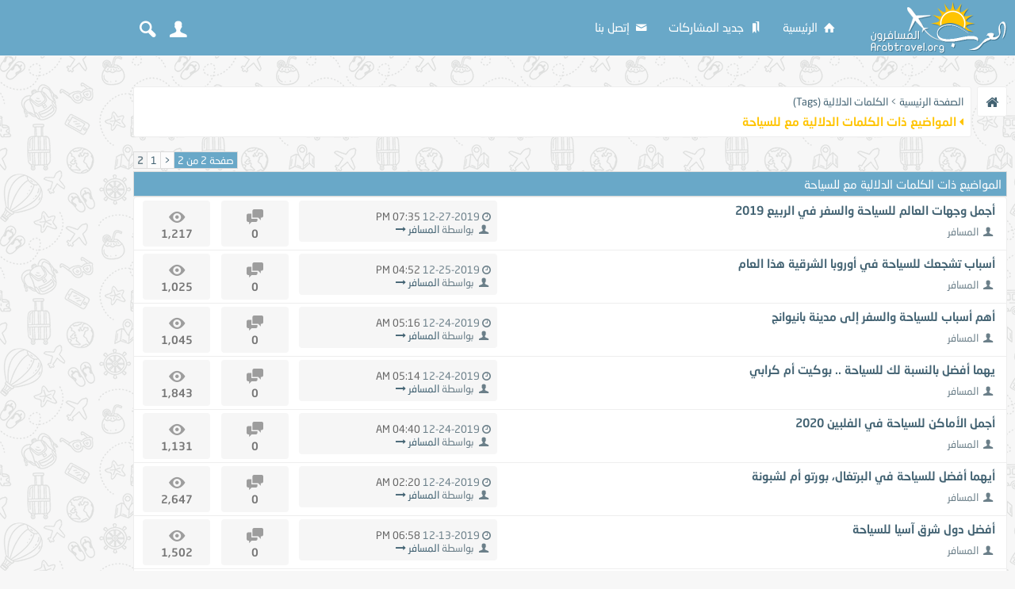

--- FILE ---
content_type: text/html; charset=UTF-8
request_url: https://www.arabtravel.org/tags/%D9%84%D9%84%D8%B3%D9%8A%D8%A7%D8%AD%D8%A9-2.html
body_size: 5764
content:
<!DOCTYPE html PUBLIC "-//W3C//DTD XHTML 1.0 Transitional//EN" "http://www.w3.org/TR/xhtml1/DTD/xhtml1-transitional.dtd"> <html xmlns="http://www.w3.org/1999/xhtml" dir="rtl" lang="ar"> <head>
<base href="https://www.arabtravel.org/" /><!--[if IE]></base><![endif]--> <meta http-equiv="Content-Type" content="text/html; charset=UTF-8"><meta content="width=device-width, initial-scale=1,maximum-scale=1" name="viewport"><meta name="keywords" content="العرب,المسافرون"><meta name="description" content="المواضيع ذات الكلمات الدلالية مع للسياحة"><style type="text/css" id="vbulletin_css">
/**
* vBulletin 3.8.11 CSS
* Style: 'Arab Travel'; Style ID: 3
*/
@import url("clientscript/vbulletin_css/style-96c9b1d0-00003.css");
</style> <link rel="stylesheet" type="text/css" href="https://www.arabtravel.org/clientscript/vbulletin_important.css?v=3811" /> <meta property="og:type" content="article"><meta property="og:url" content="https://www.arabtravel.org/"><meta property="og:site_name" content="بوابة العرب المسافرون"><link rel="shortcut icon" type="image/png" href="https://www.arabtravel.org/favicon.ico"><link rel="icon" type="image/x-icon" href="https://www.arabtravel.org/favicon.ico"><link rel="preload" href="https://www.arabtravel.org/ar-travel-style/fonts/custom.woff?22885718" as="font" crossorigin="anonymous"><link rel="preload" href="https://www.arabtravel.org/ar-travel-style/fonts/NeoSans-regular.woff" as="font" crossorigin="anonymous"><link rel="preload stylesheet" href="https://www.arabtravel.org/ar-travel-style/css/fonts.css" as="style"> <script type="text/javascript" src="https://ajax.googleapis.com/ajax/libs/yui/2.9.0/build/yahoo-dom-event/yahoo-dom-event.js?v=3811"></script><script type="text/javascript" src="https://ajax.googleapis.com/ajax/libs/yui/2.9.0/build/connection/connection-min.js?v=3811"></script><script type="text/javascript" src="https://www.arabtravel.org/clientscript/vbulletin_global.js?v=3811"></script> <script type="text/javascript">var SESSIONURL = "s=9ca6c9f0a4a47a98982049777fa8fda2&";
var SECURITYTOKEN = "guest";
var IMGDIR_MISC = "images/misc";
var vb_disable_ajax = parseInt("0", 10);</script> <script data-ad-client="ca-pub-9756117081567951" async src="https://pagead2.googlesyndication.com/pagead/js/adsbygoogle.js"></script><style> </style> <title>للسياحة - المواضيع المرتبطة دلاليا مع للسياحة - الصفحة 2</title> </head> <body> <div class="srch-pop"> <script async src='https://cse.google.com/cse.js?cx=partner-pub-9756117081567951:4z9ntxzl9hh'></script><div class="gcse-searchbox-only"></div> </div> <div class="login-pop" id="login-pop"> <span class="lph"><img src="https://www.arabtravel.org/ar-travel-style/img/logo.png" alt=""><i class="icon-user"></i></span> <div class="lp-in"> <form action="https://www.arabtravel.org/login.php?do=login" method="post" onsubmit="md5hash(vb_login_password, vb_login_md5password, vb_login_md5password_utf, 0)"> <div class="clfx log-fild"> <div class="clfx log-inpt"> <i class="fa fa-user"></i><input type="text" name="vb_login_username" id="navbar_username" accesskey="u" tabindex="101" placeholder="اسم العضو" /> </div> <div class="clfx log-inpt"> <i class="fa fa-lock"></i> <input type="password" name="vb_login_password" id="navbar_password" tabindex="102" placeholder="كلمة المرور" /> </div> <div class="clfx"> <label for="cb_cookieuser_navbar" class="remember-Password"><input type="checkbox" name="cookieuser" value="1" tabindex="103" id="cb_cookieuser_navbar" accesskey="c" checked />حفظ البيانات؟</label> </div> <div class="clfx form-btn"> <input type="submit" class="button" value=" تسجيل الدخول" tabindex="104" title="ادخل اسم العضو وكلمة المرور الخاصة بك في الحقول المجاورة لتسجيل الدخول, أو اضغط على رابط 'التسجيل' لإنشاء حساب خاص بك." accesskey="s" /> <a href="https://www.arabtravel.org/register.php" class="new-regst-link"><i class="fa fa-user-plus"></i> تسجيل جديد</a> </div><a rel="nofollow" href="https://www.arabtravel.org/login.php?do=lostpw" class="lost-passwd"><i class="fa fa-lock"></i> نسيت كلمة المرور؟</a> </div> <input type="hidden" name="s" value="9ca6c9f0a4a47a98982049777fa8fda2" /> <input type="hidden" name="securitytoken" value="guest" /> <input type="hidden" name="do" value="login" /> <input type="hidden" name="vb_login_md5password" /> <input type="hidden" name="vb_login_md5password_utf" /> </form> </div> </div> <div id="wrap"> <header> <div class="cntr"> <div class="hd-left"> <ul class="notifi-it notifi-it2 ul-none"> <li><a href="https://www.arabtravel.org/tags/%D9%84%D9%84%D8%B3%D9%8A%D8%A7%D8%AD%D8%A9-2.html#" class="login-toggle"><i class="icon-user"></i><span class="tip">دخول / تسجيل جديد</span></a></li> <li><a href="https://www.arabtravel.org/tags/%D9%84%D9%84%D8%B3%D9%8A%D8%A7%D8%AD%D8%A9-2.html#" class="srch-toggle"><i class="icon-search"></i><span class="tip">بحث</span></a></li> </ul> </div> <div class="menu-toggle show-980"><a href="https://www.arabtravel.org/tags/%D9%84%D9%84%D8%B3%D9%8A%D8%A7%D8%AD%D8%A9-2.html#"><i class="icon-menu"></i></a></div> <a href="https://www.arabtravel.org/" class="logo"></a> <ul class="ul-none hd-menu hide-980"> <li><a href="https://www.arabtravel.org/"><i class="icon-home"></i> الرئيسية</a></li> <li><a rel="nofollow" href="https://www.arabtravel.org/search.php?do=getnew"><i class="icon-bookmarks"></i> جديد المشاركات</a></li> <li><a href="https://www.arabtravel.org/sendmessage.php"><i class="icon-mail"></i> إتصل بنا</a></li> </ul> </div> </header> <div class="page-in"> <div class="left-add"> <script async src="https://pagead2.googlesyndication.com/pagead/js/adsbygoogle.js"></script>  <ins class="adsbygoogle"
     style="display:inline-block;width:160px;height:600px"
     data-ad-client="ca-pub-9756117081567951"
     data-ad-slot="1638345221"></ins> <script>
     (adsbygoogle = window.adsbygoogle || []).push({});
</script> </div>  <div align="center"> <div class="page" style="width:100%; text-align:right"> <div style="padding:0px 0px 0px 0px" align="right"> <br /> <div class="clfx navbar-vb-crumb"> <a href="https://www.arabtravel.org" class="nav-icon"><i class="fa fa-home"></i></a> <div class="crmb-"> <a href="https://www.arabtravel.org" accesskey="1">الصفحة الرئيسية</a> <span class="navbar">&gt; <a href="https://www.arabtravel.org/tags/">الكلمات الدلالية (Tags)</a></span> <h1 class="nav-last"><i class="fa fa-caret-left"></i> 
	المواضيع ذات الكلمات الدلالية مع <span class="normal">للسياحة</span> </h1> </div> </div>  <br /> <table cellpadding="0" cellspacing="0" border="0" width="100%" style="margin-bottom:3px"> <tr valign="bottom"> <td align="left"><div class="pagenav" align="left"> <table class="tborder" cellpadding="3" cellspacing="1" border="0"> <tr> <td class="vbmenu_control" style="font-weight:normal">صفحة 2 من 2</td> <td class="alt1"><a rel="prev" class="smallfont" href="https://www.arabtravel.org/tags/%D9%84%D9%84%D8%B3%D9%8A%D8%A7%D8%AD%D8%A9.html" title="الصفحة السابقة - النتائج 1 إلى 20 من 32">&lt;</a></td> <td class="alt1"><a class="smallfont" href="https://www.arabtravel.org/tags/%D9%84%D9%84%D8%B3%D9%8A%D8%A7%D8%AD%D8%A9.html" title="مشاهدة النتائج 1 إلى 20 من 32">1</a></td> <td class="alt2"><span class="smallfont" title="عرض النتائج 21 إلى 32 من 32"><strong>2</strong></span></td> </tr> </table> </div></td> </tr> </table> <form action="https://www.arabtravel.org/inlinemod.php" method="post" id="inlinemodform"> <input type="hidden" name="url" value="" /> <input type="hidden" name="s" value="9ca6c9f0a4a47a98982049777fa8fda2" /> <input type="hidden" name="securitytoken" value="guest" /> <table class="tborder" cellpadding="6" cellspacing="1" border="0" width="100%" align="center" id="threadslist"> <tr> <td class="tcat" colspan="7">المواضيع ذات الكلمات الدلالية مع <span class="normal">للسياحة</span></td> </tr> </table> <div class="clfx thread-table tags-thread"> <div class="thread-row clfx"> <div class="thread--title" id="td_threadtitle_506" title="إن كنت تتساءل عن أفضل وجهات العالم للسياحة والسفر في الربيع 2019 ، فلا تبذل مجهودا كبيرا في التفكير ولا تطيل الوقت في البحث، فقد جمعنا لك في التقرير..."> <span class="thrd-avatar"><img style="width:46px;height:46px" src="https://www.arabtravel.org/" /></span> <div class="thread--title-in"> <div> <a class="thread---title" href="https://www.arabtravel.org/travel506.html" id="thread_title_506">أجمل وجهات العالم للسياحة والسفر في الربيع 2019</a> </div> <div class="smallfont"> <ul class="ul-none sm-list"> <li><i class="icon-user"></i> <span><span style="cursor:pointer" onclick="window.open('https://www.arabtravel.org/user/%D8%A7%D9%84%D9%85%D8%B3%D8%A7%D9%81%D8%B1', '_self')">المسافر</span></span></li>  </ul> </div> </div> </div> <div class="thread--stats hide-840"> <div class="cat-stat"> <div class="cat-stat-in clfx"> <span><i class="icon-chat"></i><b>0</b></span> <span><i class="icon-eye"></i><b>1,217</b></span> </div> </div>  </div> <div class="thread--lastpost" title="ردود: 0, مشاهدات: 1,217"> <span class="last-p-avatar"><img style="width:46px;height:46px" src="https://www.arabtravel.org/" alt="" /></span> <div class="thread--lastpost-in"> <div class="smallfont" style="white-space:nowrap"> <i class="fa fa-clock-o"></i> 12-27-2019 <span class="time">07:35 PM</span><br /> <i class="icon-user"></i> بواسطة <a href="https://www.arabtravel.org/user/%D8%A7%D9%84%D9%85%D8%B3%D8%A7%D9%81%D8%B1" rel="nofollow">المسافر</a> <a href="https://www.arabtravel.org/travel506.html#post533"><i class="fa fa-long-arrow-right"></i></a> </div></div> </div> </div>  <div class="thread-row clfx"> <div class="thread--title" id="td_threadtitle_384" title="عند الحديث عن السفر إلى أوروبا، فإن برج إيفل وبيج بن والكولسيوم وغيرها الكثير من المعالم الشهيرة في المدن الرئيسية هي أول ما يتبادر إلى الذهن، وذلك..."> <span class="thrd-avatar"><img style="width:46px;height:46px" src="https://www.arabtravel.org/" /></span> <div class="thread--title-in"> <div> <a class="thread---title" href="https://www.arabtravel.org/travel384.html" id="thread_title_384">أسباب تشجعك للسياحة في أوروبا الشرقية هذا العام</a> </div> <div class="smallfont"> <ul class="ul-none sm-list"> <li><i class="icon-user"></i> <span><span style="cursor:pointer" onclick="window.open('https://www.arabtravel.org/user/%D8%A7%D9%84%D9%85%D8%B3%D8%A7%D9%81%D8%B1', '_self')">المسافر</span></span></li>  </ul> </div> </div> </div> <div class="thread--stats hide-840"> <div class="cat-stat"> <div class="cat-stat-in clfx"> <span><i class="icon-chat"></i><b>0</b></span> <span><i class="icon-eye"></i><b>1,025</b></span> </div> </div>  </div> <div class="thread--lastpost" title="ردود: 0, مشاهدات: 1,025"> <span class="last-p-avatar"><img style="width:46px;height:46px" src="https://www.arabtravel.org/" alt="" /></span> <div class="thread--lastpost-in"> <div class="smallfont" style="white-space:nowrap"> <i class="fa fa-clock-o"></i> 12-25-2019 <span class="time">04:52 PM</span><br /> <i class="icon-user"></i> بواسطة <a href="https://www.arabtravel.org/user/%D8%A7%D9%84%D9%85%D8%B3%D8%A7%D9%81%D8%B1" rel="nofollow">المسافر</a> <a href="https://www.arabtravel.org/travel384.html#post411"><i class="fa fa-long-arrow-right"></i></a> </div></div> </div> </div>  <div class="thread-row clfx"> <div class="thread--title" id="td_threadtitle_294" title="المناظر الطبيعية المتنوعة والفن الغني والثقافة الغنية، أمور تجعل من مدينة بانيوانج الإندونيسية وجهة فريدة تستحق الزيارة، حيث تعدكم تلك المدينة برحلات..."> <span class="thrd-avatar"><img style="width:46px;height:46px" src="https://www.arabtravel.org/" /></span> <div class="thread--title-in"> <div> <a class="thread---title" href="https://www.arabtravel.org/travel294.html" id="thread_title_294">أهم أسباب للسياحة والسفر إلى مدينة بانيوانج</a> </div> <div class="smallfont"> <ul class="ul-none sm-list"> <li><i class="icon-user"></i> <span><span style="cursor:pointer" onclick="window.open('https://www.arabtravel.org/user/%D8%A7%D9%84%D9%85%D8%B3%D8%A7%D9%81%D8%B1', '_self')">المسافر</span></span></li>  </ul> </div> </div> </div> <div class="thread--stats hide-840"> <div class="cat-stat"> <div class="cat-stat-in clfx"> <span><i class="icon-chat"></i><b>0</b></span> <span><i class="icon-eye"></i><b>1,045</b></span> </div> </div>  </div> <div class="thread--lastpost" title="ردود: 0, مشاهدات: 1,045"> <span class="last-p-avatar"><img style="width:46px;height:46px" src="https://www.arabtravel.org/" alt="" /></span> <div class="thread--lastpost-in"> <div class="smallfont" style="white-space:nowrap"> <i class="fa fa-clock-o"></i> 12-24-2019 <span class="time">05:16 AM</span><br /> <i class="icon-user"></i> بواسطة <a href="https://www.arabtravel.org/user/%D8%A7%D9%84%D9%85%D8%B3%D8%A7%D9%81%D8%B1" rel="nofollow">المسافر</a> <a href="https://www.arabtravel.org/travel294.html#post321"><i class="fa fa-long-arrow-right"></i></a> </div></div> </div> </div>  <div class="thread-row clfx"> <div class="thread--title" id="td_threadtitle_293" title="لا يمكننا التحدث عن الوجهات الشاطئية خلال السياحة في تايلاند دون ذكر بقعتيها الشاطئيتين الأكثر شعبية؛ وهما بوكيت وكرابي، فما بين الجزر الرائعة..."> <span class="thrd-avatar"><img style="width:46px;height:46px" src="https://www.arabtravel.org/" /></span> <div class="thread--title-in"> <div> <a class="thread---title" href="https://www.arabtravel.org/travel293.html" id="thread_title_293">يهما أفضل بالنسبة لك للسياحة .. بوكيت أم كرابي</a> </div> <div class="smallfont"> <ul class="ul-none sm-list"> <li><i class="icon-user"></i> <span><span style="cursor:pointer" onclick="window.open('https://www.arabtravel.org/user/%D8%A7%D9%84%D9%85%D8%B3%D8%A7%D9%81%D8%B1', '_self')">المسافر</span></span></li>  </ul> </div> </div> </div> <div class="thread--stats hide-840"> <div class="cat-stat"> <div class="cat-stat-in clfx"> <span><i class="icon-chat"></i><b>0</b></span> <span><i class="icon-eye"></i><b>1,843</b></span> </div> </div>  </div> <div class="thread--lastpost" title="ردود: 0, مشاهدات: 1,843"> <span class="last-p-avatar"><img style="width:46px;height:46px" src="https://www.arabtravel.org/" alt="" /></span> <div class="thread--lastpost-in"> <div class="smallfont" style="white-space:nowrap"> <i class="fa fa-clock-o"></i> 12-24-2019 <span class="time">05:14 AM</span><br /> <i class="icon-user"></i> بواسطة <a href="https://www.arabtravel.org/user/%D8%A7%D9%84%D9%85%D8%B3%D8%A7%D9%81%D8%B1" rel="nofollow">المسافر</a> <a href="https://www.arabtravel.org/travel293.html#post320"><i class="fa fa-long-arrow-right"></i></a> </div></div> </div> </div>  <div class="thread-row clfx"> <div class="thread--title" id="td_threadtitle_277" title="سيبو هي واحدة من أفضل وجهات السياحة في الفلبين، حيث جذبت تلك المدينة التي يطلق عليها اسم ” ملكة مدن الجنوب الفلبينية ” انتباه السائحين من جميع أنحاء..."> <span class="thrd-avatar"><img style="width:46px;height:46px" src="https://www.arabtravel.org/" /></span> <div class="thread--title-in"> <div> <a class="thread---title" href="https://www.arabtravel.org/travel277.html" id="thread_title_277">أجمل الأماكن للسياحة في الفلبين 2020</a> </div> <div class="smallfont"> <ul class="ul-none sm-list"> <li><i class="icon-user"></i> <span><span style="cursor:pointer" onclick="window.open('https://www.arabtravel.org/user/%D8%A7%D9%84%D9%85%D8%B3%D8%A7%D9%81%D8%B1', '_self')">المسافر</span></span></li>  </ul> </div> </div> </div> <div class="thread--stats hide-840"> <div class="cat-stat"> <div class="cat-stat-in clfx"> <span><i class="icon-chat"></i><b>0</b></span> <span><i class="icon-eye"></i><b>1,131</b></span> </div> </div>  </div> <div class="thread--lastpost" title="ردود: 0, مشاهدات: 1,131"> <span class="last-p-avatar"><img style="width:46px;height:46px" src="https://www.arabtravel.org/" alt="" /></span> <div class="thread--lastpost-in"> <div class="smallfont" style="white-space:nowrap"> <i class="fa fa-clock-o"></i> 12-24-2019 <span class="time">04:40 AM</span><br /> <i class="icon-user"></i> بواسطة <a href="https://www.arabtravel.org/user/%D8%A7%D9%84%D9%85%D8%B3%D8%A7%D9%81%D8%B1" rel="nofollow">المسافر</a> <a href="https://www.arabtravel.org/travel277.html#post304"><i class="fa fa-long-arrow-right"></i></a> </div></div> </div> </div>  <div class="thread-row clfx"> <div class="thread--title" id="td_threadtitle_263" title="بورتو و لشبونة هما من أكثر المدن شعبية في البرتغال، حيث يتمتعان بمباني قديمة مذهلة وشوارع مرصوفة بالحصى، فضلا عن الطعام الطازج والشواطئ الجميلة والتي..."> <span class="thrd-avatar"><img style="width:46px;height:46px" src="https://www.arabtravel.org/" /></span> <div class="thread--title-in"> <div> <a class="thread---title" href="https://www.arabtravel.org/travel263.html" id="thread_title_263">أيهما أفضل للسياحة في البرتغال، بورتو أم لشبونة</a> </div> <div class="smallfont"> <ul class="ul-none sm-list"> <li><i class="icon-user"></i> <span><span style="cursor:pointer" onclick="window.open('https://www.arabtravel.org/user/%D8%A7%D9%84%D9%85%D8%B3%D8%A7%D9%81%D8%B1', '_self')">المسافر</span></span></li>  </ul> </div> </div> </div> <div class="thread--stats hide-840"> <div class="cat-stat"> <div class="cat-stat-in clfx"> <span><i class="icon-chat"></i><b>0</b></span> <span><i class="icon-eye"></i><b>2,647</b></span> </div> </div>  </div> <div class="thread--lastpost" title="ردود: 0, مشاهدات: 2,647"> <span class="last-p-avatar"><img style="width:46px;height:46px" src="https://www.arabtravel.org/" alt="" /></span> <div class="thread--lastpost-in"> <div class="smallfont" style="white-space:nowrap"> <i class="fa fa-clock-o"></i> 12-24-2019 <span class="time">02:20 AM</span><br /> <i class="icon-user"></i> بواسطة <a href="https://www.arabtravel.org/user/%D8%A7%D9%84%D9%85%D8%B3%D8%A7%D9%81%D8%B1" rel="nofollow">المسافر</a> <a href="https://www.arabtravel.org/travel263.html#post290"><i class="fa fa-long-arrow-right"></i></a> </div></div> </div> </div>  <div class="thread-row clfx"> <div class="thread--title" id="td_threadtitle_218" title="https://www.arabtravel.org/attachment.php?attachmentid=493&amp;stc=1&amp;d=1576252739 
 
 
 
شرق آسيا 
شرق آسيا هو من المصطلحات الجغرافية الذي يطلق على جهة..."> <span class="thrd-avatar"><img style="width:46px;height:46px" src="https://www.arabtravel.org/" /></span> <div class="thread--title-in"> <div> <a class="thread---title" href="https://www.arabtravel.org/travel218.html" id="thread_title_218">أفضل دول شرق آسيا للسياحة</a> </div> <div class="smallfont"> <ul class="ul-none sm-list"> <li><i class="icon-user"></i> <span><span style="cursor:pointer" onclick="window.open('https://www.arabtravel.org/user/%D8%A7%D9%84%D9%85%D8%B3%D8%A7%D9%81%D8%B1', '_self')">المسافر</span></span></li>  </ul> </div> </div> </div> <div class="thread--stats hide-840"> <div class="cat-stat"> <div class="cat-stat-in clfx"> <span><i class="icon-chat"></i><b>0</b></span> <span><i class="icon-eye"></i><b>1,502</b></span> </div> </div>  </div> <div class="thread--lastpost" title="ردود: 0, مشاهدات: 1,502"> <span class="last-p-avatar"><img style="width:46px;height:46px" src="https://www.arabtravel.org/" alt="" /></span> <div class="thread--lastpost-in"> <div class="smallfont" style="white-space:nowrap"> <i class="fa fa-clock-o"></i> 12-13-2019 <span class="time">06:58 PM</span><br /> <i class="icon-user"></i> بواسطة <a href="https://www.arabtravel.org/user/%D8%A7%D9%84%D9%85%D8%B3%D8%A7%D9%81%D8%B1" rel="nofollow">المسافر</a> <a href="https://www.arabtravel.org/travel218.html#post245"><i class="fa fa-long-arrow-right"></i></a> </div></div> </div> </div>  <div class="thread-row clfx"> <div class="thread--title" id="td_threadtitle_160" title="https://www.arabtravel.org/attachment.php?attachmentid=422&amp;stc=1&amp;d=1575719085 
 
 
 
القطاع السياحي 
يعتبر قطاع السياحة من القطاعات التي تجد ازدهاراً..."> <span class="thrd-avatar"><img style="width:46px;height:46px" src="https://www.arabtravel.org/" /></span> <div class="thread--title-in"> <div> <a class="thread---title" href="https://www.arabtravel.org/travel160.html" id="thread_title_160">كيف يمكن للسياحة أن تكون قطاعاً استراتيجياً</a> </div> <div class="smallfont"> <ul class="ul-none sm-list"> <li><i class="icon-user"></i> <span><span style="cursor:pointer" onclick="window.open('https://www.arabtravel.org/user/%D8%A7%D9%84%D9%85%D8%B3%D8%A7%D9%81%D8%B1', '_self')">المسافر</span></span></li>  </ul> </div> </div> </div> <div class="thread--stats hide-840"> <div class="cat-stat"> <div class="cat-stat-in clfx"> <span><i class="icon-chat"></i><b>0</b></span> <span><i class="icon-eye"></i><b>1,097</b></span> </div> </div>  </div> <div class="thread--lastpost" title="ردود: 0, مشاهدات: 1,097"> <span class="last-p-avatar"><img style="width:46px;height:46px" src="https://www.arabtravel.org/" alt="" /></span> <div class="thread--lastpost-in"> <div class="smallfont" style="white-space:nowrap"> <i class="fa fa-clock-o"></i> 12-07-2019 <span class="time">02:44 PM</span><br /> <i class="icon-user"></i> بواسطة <a href="https://www.arabtravel.org/user/%D8%A7%D9%84%D9%85%D8%B3%D8%A7%D9%81%D8%B1" rel="nofollow">المسافر</a> <a href="https://www.arabtravel.org/travel160.html#post187"><i class="fa fa-long-arrow-right"></i></a> </div></div> </div> </div>  <div class="thread-row clfx"> <div class="thread--title" id="td_threadtitle_147" title="هل تحتاج وسيلة تقلّك من مكان إلى آخر في أثناء جولتك السياحية القادمة؟ يمكن أن يمنحك استئجار سيارةٍ الحريةَ والمرونة عند سفرك. وفي بعض أنحاء العالم،..."> <span class="thrd-avatar"><img style="width:46px;height:46px" src="https://www.arabtravel.org/" /></span> <div class="thread--title-in"> <div> <a class="thread---title" href="https://www.arabtravel.org/travel147.html" id="thread_title_147">إذا كنت مسافراً للسياحة وتريد تأجير سيارة فعليك معرفة هذه الأشياء</a> </div> <div class="smallfont"> <ul class="ul-none sm-list"> <li><i class="icon-user"></i> <span><span style="cursor:pointer" onclick="window.open('https://www.arabtravel.org/user/iheeb8', '_self')">Iheeb8</span></span></li>  </ul> </div> </div> </div> <div class="thread--stats hide-840"> <div class="cat-stat"> <div class="cat-stat-in clfx"> <span><i class="icon-chat"></i><b>0</b></span> <span><i class="icon-eye"></i><b>1,693</b></span> </div> </div>  </div> <div class="thread--lastpost" title="ردود: 0, مشاهدات: 1,693"> <span class="last-p-avatar"><img style="width:46px;height:46px" src="https://www.arabtravel.org/" alt="" /></span> <div class="thread--lastpost-in"> <div class="smallfont" style="white-space:nowrap"> <i class="fa fa-clock-o"></i> 12-06-2019 <span class="time">08:48 PM</span><br /> <i class="icon-user"></i> بواسطة <a href="https://www.arabtravel.org/user/iheeb8" rel="nofollow">Iheeb8</a> <a href="https://www.arabtravel.org/travel147.html#post174"><i class="fa fa-long-arrow-right"></i></a> </div></div> </div> </div>  <div class="thread-row clfx"> <div class="thread--title" id="td_threadtitle_131" title="https://www.arabtravel.org/attachment.php?attachmentid=357&amp;stc=1&amp;d=1575450851 
 
 
 
 
سنغافورة 
تعتبر دولة سنغافورة (Singapore) واحدة من أفضل..."> <span class="thrd-avatar"><img style="width:46px;height:46px" src="https://www.arabtravel.org/" /></span> <div class="thread--title-in"> <div> <a class="thread---title" href="https://www.arabtravel.org/travel131.html" id="thread_title_131">أجمل دول للسياحة للعائلات</a> </div> <div class="smallfont"> <ul class="ul-none sm-list"> <li><i class="icon-user"></i> <span><span style="cursor:pointer" onclick="window.open('https://www.arabtravel.org/user/%D8%A7%D9%84%D9%85%D8%B3%D8%A7%D9%81%D8%B1', '_self')">المسافر</span></span></li>  </ul> </div> </div> </div> <div class="thread--stats hide-840"> <div class="cat-stat"> <div class="cat-stat-in clfx"> <span><i class="icon-chat"></i><b>0</b></span> <span><i class="icon-eye"></i><b>882</b></span> </div> </div>  </div> <div class="thread--lastpost" title="ردود: 0, مشاهدات: 882"> <span class="last-p-avatar"><img style="width:46px;height:46px" src="https://www.arabtravel.org/" alt="" /></span> <div class="thread--lastpost-in"> <div class="smallfont" style="white-space:nowrap"> <i class="fa fa-clock-o"></i> 12-04-2019 <span class="time">12:14 PM</span><br /> <i class="icon-user"></i> بواسطة <a href="https://www.arabtravel.org/user/%D8%A7%D9%84%D9%85%D8%B3%D8%A7%D9%81%D8%B1" rel="nofollow">المسافر</a> <a href="https://www.arabtravel.org/travel131.html#post156"><i class="fa fa-long-arrow-right"></i></a> </div></div> </div> </div>  <div class="thread-row clfx"> <div class="thread--title" id="td_threadtitle_65" title="https://www.arabtravel.org/attachment.php?attachmentid=205&amp;stc=1&amp;d=1574953311 
 
 
 
 
فرنسا 
قدر عدد السياح الذين زاروا فرنسا في العام 2014 بما..."> <span class="thrd-avatar"><img style="width:46px;height:46px" src="https://www.arabtravel.org/" /></span> <div class="thread--title-in"> <div> <a class="thread---title" href="https://www.arabtravel.org/travel65.html" id="thread_title_65">أجمل الدول الأوروبية للسياحة</a> </div> <div class="smallfont"> <ul class="ul-none sm-list"> <li><i class="icon-user"></i> <span><span style="cursor:pointer" onclick="window.open('https://www.arabtravel.org/user/%D8%A7%D9%84%D9%85%D8%B3%D8%A7%D9%81%D8%B1', '_self')">المسافر</span></span></li>  </ul> </div> </div> </div> <div class="thread--stats hide-840"> <div class="cat-stat"> <div class="cat-stat-in clfx"> <span><i class="icon-chat"></i><b>0</b></span> <span><i class="icon-eye"></i><b>1,029</b></span> </div> </div>  </div> <div class="thread--lastpost" title="ردود: 0, مشاهدات: 1,029"> <span class="last-p-avatar"><img style="width:46px;height:46px" src="https://www.arabtravel.org/" alt="" /></span> <div class="thread--lastpost-in"> <div class="smallfont" style="white-space:nowrap"> <i class="fa fa-clock-o"></i> 11-28-2019 <span class="time">06:02 PM</span><br /> <i class="icon-user"></i> بواسطة <a href="https://www.arabtravel.org/user/%D8%A7%D9%84%D9%85%D8%B3%D8%A7%D9%81%D8%B1" rel="nofollow">المسافر</a> <a href="https://www.arabtravel.org/travel65.html#post70"><i class="fa fa-long-arrow-right"></i></a> </div></div> </div> </div>  <div class="thread-row clfx"> <div class="thread--title" id="td_threadtitle_29" title="https://www.arabtravel.org/attachment.php?attachmentid=149&amp;stc=1&amp;d=1574883762 
 
 
من الممكن السفر إلى جورجيا  في أي وقت من السنة طالما لا توجد..."> <span class="thrd-avatar"><img style="width:46px;height:46px" src="https://www.arabtravel.org/" /></span> <div class="thread--title-in"> <div> <a class="thread---title" href="https://www.arabtravel.org/travel29.html" id="thread_title_29">أفضل وقت لزيارة جورجيا - افضل وقت للسياحة في جورجيا</a> </div> <div class="smallfont"> <ul class="ul-none sm-list"> <li><i class="icon-user"></i> <span><span style="cursor:pointer" onclick="window.open('https://www.arabtravel.org/user/s3eed', '_self')">s3eed</span></span></li>  </ul> </div> </div> </div> <div class="thread--stats hide-840"> <div class="cat-stat"> <div class="cat-stat-in clfx"> <span><i class="icon-chat"></i><b>0</b></span> <span><i class="icon-eye"></i><b>1,126</b></span> </div> </div>  </div> <div class="thread--lastpost" title="ردود: 0, مشاهدات: 1,126"> <span class="last-p-avatar"><img style="width:46px;height:46px" src="https://www.arabtravel.org/" alt="" /></span> <div class="thread--lastpost-in"> <div class="smallfont" style="white-space:nowrap"> <i class="fa fa-clock-o"></i> 11-27-2019 <span class="time">10:43 PM</span><br /> <i class="icon-user"></i> بواسطة <a href="https://www.arabtravel.org/user/s3eed" rel="nofollow">s3eed</a> <a href="https://www.arabtravel.org/travel29.html#post35"><i class="fa fa-long-arrow-right"></i></a> </div></div> </div> </div>  </div> <table cellpadding="0" cellspacing="0" border="0" width="100%" style="margin-top:3px"> <tr valign="top"> <td align="left"><div class="pagenav" align="left"> <table class="tborder" cellpadding="3" cellspacing="1" border="0"> <tr> <td class="vbmenu_control" style="font-weight:normal">صفحة 2 من 2</td> <td class="alt1"><a rel="prev" class="smallfont" href="https://www.arabtravel.org/tags/%D9%84%D9%84%D8%B3%D9%8A%D8%A7%D8%AD%D8%A9.html" title="الصفحة السابقة - النتائج 1 إلى 20 من 32">&lt;</a></td> <td class="alt1"><a class="smallfont" href="https://www.arabtravel.org/tags/%D9%84%D9%84%D8%B3%D9%8A%D8%A7%D8%AD%D8%A9.html" title="مشاهدة النتائج 1 إلى 20 من 32">1</a></td> <td class="alt2"><span class="smallfont" title="عرض النتائج 21 إلى 32 من 32"><strong>2</strong></span></td> </tr> </table> </div></td> </tr> </table> </form> <br /> <div class="most-users-ever">الساعة الآن <span class="time">01:18 AM</span> بتوقيت مكة المكرمة</div> </div> </div> </div>  </div>  <br> <footer> <div class="cntr"> <div class="fot-box fot-info"> <ul class="ul-none social-icon"> <li><a target="_blank" rel="nofollow" href="https://www.facebook.com/ArabTravelll/" class="fb_"><i class="fa fa-facebook"></i></a></li> <li><a target="_blank" rel="nofollow" href="https://twitter.com/ArabTravell/" class="tw_"><i class="fa fa-twitter"></i></a></li> <li><a href="/sitemap/" class="smap_"><i class="fa fa-sitemap"></i></a></li> <li><a rel="nofollow"href="https://www.arabtravel.org/sendmessage.php" class="cont_"><i class="fa fa-envelope"></i></a></li> </ul> </div> </div> </footer> <div class="foot-bar"> <div class="cntr">
Powered by vBulletin&reg; Copyright &copy;2000 - 2026, Jelsoft Enterprises Ltd.
  
<br /><!-- google_ad_section_start(weight=ignore) --><!-- google_ad_section_end --></div> </div> <img src="https://www.arabtravel.org/cron.php?rand=1769897881" alt="" width="1" height="1" border="0" /> </div></div> <link async rel="preload stylesheet" href="https://www.arabtravel.org/ar-travel-style/css/font-awesome.min.css"> <script src="https://www.arabtravel.org/ar-travel-style/js/jquery-3.4.1.min.js"></script> <script src="https://www.arabtravel.org/ar-travel-style/js/js4.js?ver=1.0.2"></script> </body> </html>

--- FILE ---
content_type: text/html; charset=utf-8
request_url: https://www.google.com/recaptcha/api2/aframe
body_size: 114
content:
<!DOCTYPE HTML><html><head><meta http-equiv="content-type" content="text/html; charset=UTF-8"></head><body><script nonce="96XtJjwlbfK3XDE5d4nddQ">/** Anti-fraud and anti-abuse applications only. See google.com/recaptcha */ try{var clients={'sodar':'https://pagead2.googlesyndication.com/pagead/sodar?'};window.addEventListener("message",function(a){try{if(a.source===window.parent){var b=JSON.parse(a.data);var c=clients[b['id']];if(c){var d=document.createElement('img');d.src=c+b['params']+'&rc='+(localStorage.getItem("rc::a")?sessionStorage.getItem("rc::b"):"");window.document.body.appendChild(d);sessionStorage.setItem("rc::e",parseInt(sessionStorage.getItem("rc::e")||0)+1);localStorage.setItem("rc::h",'1769897883973');}}}catch(b){}});window.parent.postMessage("_grecaptcha_ready", "*");}catch(b){}</script></body></html>

--- FILE ---
content_type: text/css
request_url: https://www.arabtravel.org/ar-travel-style/css/fonts.css
body_size: 1106
content:
@font-face{font-family:nes;font-style:normal;font-weight:400;src:url(../fonts/NeoSans-regular.woff) format('woff');font-display: swap;}@font-face{font-family:nesb;font-style:normal;font-weight:400;src:url(../fonts/NeoSans-bold.woff) format('woff');font-display: swap;}@font-face{font-family:custom;src:url(../fonts/custom.eot?22885718);src:url(../fonts/custom.eot?22885718#iefix) format('embedded-opentype'),url(../fonts/custom.woff?22885718) format('woff'),url(../fonts/custom.ttf?22885718) format('truetype'),url(../fonts/custom.svg?22885718#custom) format('svg');font-weight:400;font-style:normal;font-display: swap;}
[class*=" icon-"]:before,[class^=icon-]:before{font-family:custom;font-style:normal;font-weight:400;speak:none;display:inline-block;text-decoration:inherit;width:1em;margin-right:.2em;text-align:center;font-variant:normal;text-transform:none;line-height:1em;margin-left:.2em;-webkit-font-smoothing:antialiased;-moz-osx-font-smoothing:grayscale}.icon-eye:before{content:'\e800'}.icon-edit:before{content:'\e801'}.icon-article-alt:before{content:'\e802'}.icon-up-open-big:before{content:'\e803'}.icon-flag:before{content:'\e804'}.icon-user:before{content:'\e805'}.icon-mail:before{content:'\e806'}.icon-users:before{content:'\e807'}.icon-thumbs-up:before{content:'\e808'}.icon-chat:before{content:'\e809'}.icon-light-up:before{content:'\e80a'}.icon-lock-open:before{content:'\e80b'}.icon-lock:before{content:'\e80c'}.icon-home:before{content:'\e80d'}.icon-tag:before{content:'\e80e'}.icon-check:before{content:'\e80f'}.icon-cancel:before{content:'\e810'}.icon-cog:before{content:'\e811'}.icon-map:before{content:'\e812'}.icon-location:before{content:'\e813'}.icon-compass:before{content:'\e814'}.icon-bookmark:before{content:'\e815'}.icon-bookmarks:before{content:'\e816'}.icon-quote:before{content:'\e817'}.icon-flight:before{content:'\e818'}.icon-moon:before{content:'\e819'}.icon-flash:before{content:'\e81a'}.icon-air:before{content:'\e81b'}.icon-megaphone:before{content:'\e81c'}.icon-key:before{content:'\e81d'}.icon-videocam-alt:before{content:'\e81e'}.icon-bullhorn:before{content:'\e81f'}.icon-home-1:before{content:'\e820'}.icon-windy-rain-inv:before{content:'\e821'}.icon-snow-inv:before{content:'\e822'}.icon-snow-heavy-inv:before{content:'\e823'}.icon-hail-inv:before{content:'\e824'}.icon-clouds-inv:before{content:'\e825'}.icon-clouds-flash-inv:before{content:'\e826'}.icon-temperature:before{content:'\e827'}.icon-compass-1:before{content:'\e828'}.icon-na:before{content:'\e829'}.icon-celcius:before{content:'\e82a'}.icon-fahrenheit:before{content:'\e82b'}.icon-clouds-flash-alt:before{content:'\e82c'}.icon-sun-inv:before{content:'\e82d'}.icon-moon-inv:before{content:'\e82e'}.icon-cloud-sun-inv:before{content:'\e82f'}.icon-cloud-moon-inv:before{content:'\e830'}.icon-cloud-flash:before{content:'\e831'}.icon-cloud-flash-alt:before{content:'\e832'}.icon-cloud-inv:before{content:'\e833'}.icon-cloud-flash-inv:before{content:'\e834'}.icon-drizzle-inv:before{content:'\e835'}.icon-rain-inv:before{content:'\e836'}.icon-windy:before{content:'\e837'}.icon-rain:before{content:'\e838'}.icon-drizzle:before{content:'\e839'}.icon-cloud:before{content:'\e83a'}.icon-fog:before{content:'\e83b'}.icon-fog-moon:before{content:'\e83c'}.icon-fog-cloud:before{content:'\e83d'}.icon-fog-sun:before{content:'\e83e'}.icon-cloud-moon:before{content:'\e83f'}.icon-cloud-sun:before{content:'\e840'}.icon-eclipse:before{content:'\e841'}.icon-wind:before{content:'\e842'}.icon-mist:before{content:'\e843'}.icon-moon-1:before{content:'\e844'}.icon-sun:before{content:'\e845'}.icon-sunrise:before{content:'\e846'}.icon-windy-inv:before{content:'\e847'}.icon-windy-rain:before{content:'\e848'}.icon-snow:before{content:'\e849'}.icon-snow-alt:before{content:'\e84a'}.icon-snow-heavy:before{content:'\e84b'}.icon-hail:before{content:'\e84c'}.icon-clouds:before{content:'\e84d'}.icon-clouds-flash:before{content:'\e84e'}.icon-airport:before{content:'\e84f'}.icon-warehouse:before{content:'\e850'}.icon-shop:before{content:'\e851'}.icon-bell:before{content:'\e852'}.icon-wrench:before{content:'\e853'}.icon-location-1:before{content:'\e854'}.icon-glasses:before{content:'\e855'}.icon-quote-left:before{content:'\e856'}.icon-quote-right:before{content:'\e857'}.icon-undo:before{content:'\e858'}.icon-location-2:before{content:'\e859'}.icon-location-inv:before{content:'\e85a'}.icon-location-alt:before{content:'\e85b'}.icon-compass-2:before{content:'\e85c'}.icon-umbrella:before{content:'\e85d'}.icon-moon-inv-1:before{content:'\e85e'}.icon-user-add:before{content:'\e85f'}.icon-heart:before{content:'\e860'}.icon-heart-empty:before{content:'\e861'}.icon-menu:before{content:'\f008'}.icon-search:before{content:'\f50d'}
